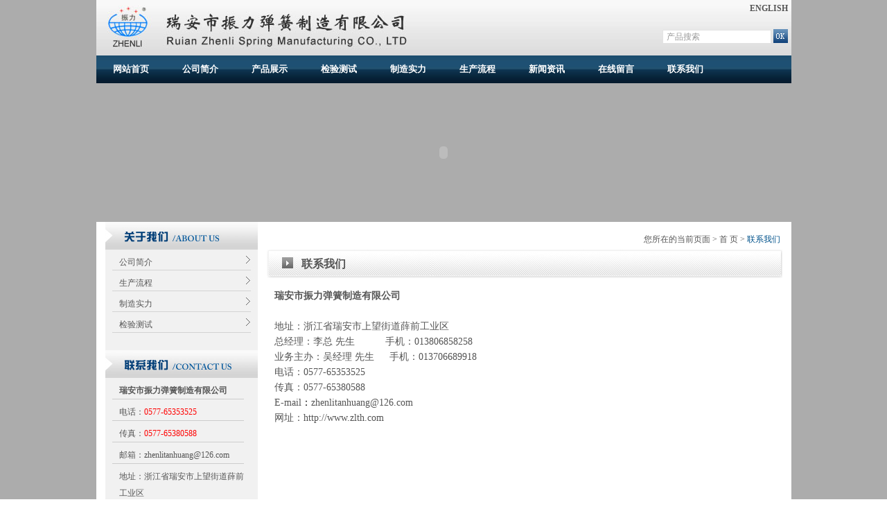

--- FILE ---
content_type: text/html; Charset=UTF-8
request_url: http://zlth.com/About.asp?id=2
body_size: 2239
content:

<!DOCTYPE html PUBLIC "-//W3C//DTD XHTML 1.0 Transitional//EN" "http://www.w3.org/TR/xhtml1/DTD/xhtml1-transitional.dtd">
<html xmlns="http://www.w3.org/1999/xhtml">
<head>
<meta http-equiv="Content-Type" content="text/html; charset=utf-8" />
<title>联系我们 - 瑞安市振力弹簧制造有限公司</title>
<meta name="keywords" content="联系我们" />
<meta name="description" content="联系我们" />
<link href="/images/style.css" rel="stylesheet" type="text/css" />
</head>
<body>

<DIV id=container>
<DIV id=header>
<DIV id=menu>
<table cellpadding="0" cellspacing="0" border="0" width="1003" height="80" background="/images/top.jpg" >
<tr>
<td valign="top"><span style="float:right; padding-top:5px; padding-right:5px;"><A href="/eindex.asp"><b>ENGLISH</b></A></span></td>
</tr>
<tr>
<td valign="top"><span style="float:right; padding-top:5px; padding-right:5px;"><form action="/so.asp" method="get" name="add"><INPUT 
onblur="javascript:if(this.value=='') this.value='产品搜索';" class=border 
onfocus="javascript:if(this.value=='产品搜索') this.value='';" value=产品搜索 
 name="keyword" id="keyword"> 
<INPUT class=search value=提交查询内容 type=submit name=submit></FORM></span></td>
</tr>
</table>
<DIV id=menufloat>
<table cellpadding="0" cellspacing="0" border="0" width="1003" height="40" class="menu1">
<tr>
<td><a  href="/" target="_self">网站首页</a></td><td><a  href="/About.asp?id=1" target="_self">公司简介</a></td><td><a  href="/Products.asp" target="_self">产品展示</a></td><td><a  href="/About.asp?id=10" target="_self">检验测试</a></td><td><a  href="/About.asp?id=11" target="_self">制造实力</a></td><td><a  href="/About.asp?id=5" target="_self">生产流程</a></td><td><a  href="/News.asp" target="_self">新闻资讯</a></td><td><a  href="/Book.asp" target="_self">在线留言</a></td><td><a  href="/About.asp?id=2" target="_self">联系我们</a></td>
<td width="203"></td>
</tr>
</table>
</DIV></DIV></DIV>
<DIV id=banner style="background-image:none;">
<SCRIPT type="text/javascript" language="javascript" src="/adfile/Flash.js"></SCRIPT>
</DIV>


<DIV id=insideContent>
<DIV id=sidebar>
<IMG src="images/about_lefttitle.jpg"><BR>
<DIV id=nav>
<UL>
<li><a  href="/About.asp?id=1" title="公司简介">公司简介</a></li><li><a  href="/About.asp?id=5" title="生产流程">生产流程</a></li><li><a  href="/About.asp?id=11" title="制造实力">制造实力</a></li><li><a  href="/About.asp?id=10" title="检验测试">检验测试</a></li>
</UL>
</DIV>
<br />
<IMG src="images/about_lefttitle3.jpg"><BR>
<DIV id=nav>
<UL>
<li class="lixian"><b>瑞安市振力弹簧制造有限公司</b></li>
<li class="lixian">电话：<font color="#FF0000">0577-65353525</font></li>
<li class="lixian">传真：<font color="#FF0000">0577-65380588</font></li>
<li class="lixian">邮箱：zhenlitanhuang@126.com </li>
<li class="lixian">地址：浙江省瑞安市上望街道薛前工业区</li>
</UL>
</DIV>

</DIV>

<DIV id=content>
<DIV id=show_location>您所在的当前页面 > <a href="/">首 页</a>  >  <SPAN>联系我们 </SPAN></DIV>
<div class="abouttitle">联系我们</div><BR>
<DIV id=show_content>
<DIV id=about>
<P><STRONG><FONT style="FONT-SIZE: 14px">瑞安市振力弹簧制造有限公司<BR></FONT></STRONG><BR><FONT style="FONT-SIZE: 14px">地址：浙江省瑞安市上望街道薛前工业区&nbsp;&nbsp;&nbsp; <BR>总经理：李总 先生　　&nbsp;&nbsp;&nbsp; 手机：013806858258 <BR>业务主办：吴经理 先生　&nbsp; 手机：013706689918 <BR>电话：0577-65353525 <BR>传真：0577-65380588<BR>E-mail<FONT style="COLOR: #000000; FONT-SIZE: 14px">：</FONT>zhenlitanhuang@126.com<BR>网址：http://www.zlth.com </FONT></P>
</DIV>

</DIV></DIV></DIV>
﻿<DIV id=footer>
<DIV id=foot_t><td><a  href="/" target="_self">网站首页</a></td><td><a  href="/About.asp?id=1" target="_self">公司简介</a></td><td><a  href="/Products.asp" target="_self">产品展示</a></td><td><a  href="/About.asp?id=10" target="_self">检验测试</a></td><td><a  href="/About.asp?id=11" target="_self">制造实力</a></td><td><a  href="/About.asp?id=5" target="_self">生产流程</a></td><td><a  href="/News.asp" target="_self">新闻资讯</a></td><td><a  href="/Book.asp" target="_self">在线留言</a></td><td><a  href="/About.asp?id=2" target="_self">联系我们</a></td><SPAN>
<form action="/so.asp" method="get" name="add"><INPUT 
onblur="javascript:if(this.value=='') this.value='产品搜索';" class=border 
onfocus="javascript:if(this.value=='产品搜索') this.value='';" value=产品搜索 
 name="keyword" id="keyword"> 
<INPUT class=search value=提交查询内容 type=submit name=submit></FORM></SPAN></DIV>
<DIV id=foot_b>地址：浙江省瑞安市上望街道薛前工业区&nbsp;&nbsp;&nbsp;电话：0577-65353525&nbsp;&nbsp;&nbsp;传真：0577-65380588<BR>Copyright &copy; <A title=瑞安市振力弹簧制造有限公司 href="http://www.zlth.com/"><B>瑞安市振力弹簧制造有限公司</B></A> 
版权所有&nbsp;&nbsp;&nbsp;<a href="http://www.miibeian.gov.cn"  target="_blank">浙ICP备06005318号</a>&nbsp;&nbsp;&nbsp;技术支持：<A  
href="http://www.rayp.com/" target=_blank>瑞网</A>&nbsp;&nbsp;&nbsp;&nbsp;&nbsp;&nbsp;
 </DIV></DIV></DIV>

</body>
</html>


--- FILE ---
content_type: text/css
request_url: http://zlth.com/images/style.css
body_size: 3722
content:
BODY {
	PADDING-BOTTOM: 0px; MARGIN: 0px; PADDING-LEFT: 0px; PADDING-RIGHT: 0px; FONT-FAMILY: "����"; COLOR: #555555; FONT-SIZE: 12px; PADDING-TOP: 0px
}
BODY {
	PADDING-BOTTOM: 0px; BORDER-RIGHT-WIDTH: 0px; MARGIN: 0px; PADDING-LEFT: 0px; PADDING-RIGHT: 0px; BORDER-TOP-WIDTH: 0px; BORDER-BOTTOM-WIDTH: 0px; BORDER-LEFT-WIDTH: 0px; PADDING-TOP: 0px;
}
DIV {
	PADDING-BOTTOM: 0px; BORDER-RIGHT-WIDTH: 0px; MARGIN: 0px; PADDING-LEFT: 0px; PADDING-RIGHT: 0px; BORDER-TOP-WIDTH: 0px; BORDER-BOTTOM-WIDTH: 0px; BORDER-LEFT-WIDTH: 0px; PADDING-TOP: 0px
}
P {
	PADDING-BOTTOM: 0px; BORDER-RIGHT-WIDTH: 0px; MARGIN: 0px; PADDING-LEFT: 0px; PADDING-RIGHT: 0px; BORDER-TOP-WIDTH: 0px; BORDER-BOTTOM-WIDTH: 0px; BORDER-LEFT-WIDTH: 0px; PADDING-TOP: 0px
}
H1 {
	PADDING-BOTTOM: 0px; BORDER-RIGHT-WIDTH: 0px; MARGIN: 0px; PADDING-LEFT: 0px; PADDING-RIGHT: 0px; BORDER-TOP-WIDTH: 0px; BORDER-BOTTOM-WIDTH: 0px; BORDER-LEFT-WIDTH: 0px; PADDING-TOP: 0px
}
H2 {
	PADDING-BOTTOM: 0px; BORDER-RIGHT-WIDTH: 0px; MARGIN: 0px; PADDING-LEFT: 0px; PADDING-RIGHT: 0px; BORDER-TOP-WIDTH: 0px; BORDER-BOTTOM-WIDTH: 0px; BORDER-LEFT-WIDTH: 0px; PADDING-TOP: 0px
}
H3 {
	PADDING-BOTTOM: 0px; BORDER-RIGHT-WIDTH: 0px; MARGIN: 0px; PADDING-LEFT: 0px; PADDING-RIGHT: 0px; BORDER-TOP-WIDTH: 0px; BORDER-BOTTOM-WIDTH: 0px; BORDER-LEFT-WIDTH: 0px; PADDING-TOP: 0px
}
H4 {
	PADDING-BOTTOM: 0px; BORDER-RIGHT-WIDTH: 0px; MARGIN: 0px; PADDING-LEFT: 0px; PADDING-RIGHT: 0px; BORDER-TOP-WIDTH: 0px; BORDER-BOTTOM-WIDTH: 0px; BORDER-LEFT-WIDTH: 0px; PADDING-TOP: 0px
}
H5 {
	PADDING-BOTTOM: 0px; BORDER-RIGHT-WIDTH: 0px; MARGIN: 0px; PADDING-LEFT: 0px; PADDING-RIGHT: 0px; BORDER-TOP-WIDTH: 0px; BORDER-BOTTOM-WIDTH: 0px; BORDER-LEFT-WIDTH: 0px; PADDING-TOP: 0px
}
H6 {
	PADDING-BOTTOM: 0px; BORDER-RIGHT-WIDTH: 0px; MARGIN: 0px; PADDING-LEFT: 0px; PADDING-RIGHT: 0px; BORDER-TOP-WIDTH: 0px; BORDER-BOTTOM-WIDTH: 0px; BORDER-LEFT-WIDTH: 0px; PADDING-TOP: 0px
}
IMG {
	PADDING-BOTTOM: 0px; BORDER-RIGHT-WIDTH: 0px; MARGIN: 0px; PADDING-LEFT: 0px; PADDING-RIGHT: 0px; BORDER-TOP-WIDTH: 0px; BORDER-BOTTOM-WIDTH: 0px; BORDER-LEFT-WIDTH: 0px; PADDING-TOP: 0px
}
UL {
	PADDING-BOTTOM: 0px; BORDER-RIGHT-WIDTH: 0px; MARGIN: 0px; PADDING-LEFT: 0px; PADDING-RIGHT: 0px; BORDER-TOP-WIDTH: 0px; BORDER-BOTTOM-WIDTH: 0px; BORDER-LEFT-WIDTH: 0px; PADDING-TOP: 0px
}
OL {
	PADDING-BOTTOM: 0px; BORDER-RIGHT-WIDTH: 0px; MARGIN: 0px; PADDING-LEFT: 0px; PADDING-RIGHT: 0px; BORDER-TOP-WIDTH: 0px; BORDER-BOTTOM-WIDTH: 0px; BORDER-LEFT-WIDTH: 0px; PADDING-TOP: 0px
}
LI {
	PADDING-BOTTOM: 0px; BORDER-RIGHT-WIDTH: 0px; MARGIN: 0px; PADDING-LEFT: 0px; PADDING-RIGHT: 0px; BORDER-TOP-WIDTH: 0px; BORDER-BOTTOM-WIDTH: 0px; BORDER-LEFT-WIDTH: 0px; PADDING-TOP: 0px
}
FORM {
	PADDING-BOTTOM: 0px; BORDER-RIGHT-WIDTH: 0px; MARGIN: 0px; PADDING-LEFT: 0px; PADDING-RIGHT: 0px; BORDER-TOP-WIDTH: 0px; BORDER-BOTTOM-WIDTH: 0px; BORDER-LEFT-WIDTH: 0px; PADDING-TOP: 0px
}
DL {
	PADDING-BOTTOM: 0px; BORDER-RIGHT-WIDTH: 0px; MARGIN: 0px; PADDING-LEFT: 0px; PADDING-RIGHT: 0px; BORDER-TOP-WIDTH: 0px; BORDER-BOTTOM-WIDTH: 0px; BORDER-LEFT-WIDTH: 0px; PADDING-TOP: 0px
}
DT {
	PADDING-BOTTOM: 0px; BORDER-RIGHT-WIDTH: 0px; MARGIN: 0px; PADDING-LEFT: 0px; PADDING-RIGHT: 0px; BORDER-TOP-WIDTH: 0px; BORDER-BOTTOM-WIDTH: 0px; BORDER-LEFT-WIDTH: 0px; PADDING-TOP: 0px
}
DD {
	PADDING-BOTTOM: 0px; BORDER-RIGHT-WIDTH: 0px; MARGIN: 0px; PADDING-LEFT: 0px; PADDING-RIGHT: 0px; BORDER-TOP-WIDTH: 0px; BORDER-BOTTOM-WIDTH: 0px; BORDER-LEFT-WIDTH: 0px; PADDING-TOP: 0px
}
TABLE {
	BORDER-COLLAPSE: collapse
}
A:link {
	COLOR: #555555; TEXT-DECORATION: none
}
A:hover {
	COLOR: #00528b; TEXT-DECORATION: underline
}
A:visited {
	COLOR: #555555; TEXT-DECORATION: none
}
A:active {
	COLOR: #555555; TEXT-DECORATION: none
}
IMG {
	BORDER-RIGHT-WIDTH: 0px; BORDER-TOP-WIDTH: 0px; BORDER-BOTTOM-WIDTH: 0px; BORDER-LEFT-WIDTH: 0px
}
UL {
	LIST-STYLE-TYPE: none
}
OL {
	LIST-STYLE-TYPE: none
}
LI {
	LIST-STYLE-TYPE: none
}
DIV {
	WORD-WRAP: break-word; WORD-BREAK: normal
}
TABLE {
	WORD-WRAP: break-word; WORD-BREAK: normal
}
TD {
	WORD-WRAP: break-word; WORD-BREAK: normal
}
P {
	WORD-WRAP: break-word; WORD-BREAK: normal
}
BODY {
	WORD-WRAP: break-word; WORD-BREAK: normal
}
.border {
	BORDER-BOTTOM: #e3e3e3 1px solid; BORDER-LEFT: #e3e3e3 1px solid; BORDER-TOP: #e3e3e3 1px solid; BORDER-RIGHT: #e3e3e3 1px solid
}
SELECT {
	LINE-HEIGHT: 22px; COLOR: #999999; FONT-SIZE: 12px
}
INPUT {
	LINE-HEIGHT: 20px; PADDING-LEFT: 5px; HEIGHT: 16px; COLOR: #999999; FONT-SIZE: 12px
}
.red {
	COLOR: #ff0000
}
.clearfloat {
	LINE-HEIGHT: 0px; HEIGHT: 0px; CLEAR: both; FONT-SIZE: 0px
}
.clearfloat1 {
	LINE-HEIGHT: 0px; HEIGHT: 6px; CLEAR: both; FONT-SIZE: 0px
}
.clearfloat2 {
	BORDER-BOTTOM: #e3e3e3 1px solid; LINE-HEIGHT: 0px; HEIGHT: 10px; CLEAR: both; FONT-SIZE: 0px
}
.clearfloat3 {
	LINE-HEIGHT: 0px; HEIGHT: 12px; CLEAR: both; FONT-SIZE: 0px
}
.clearfloat4 {
	LINE-HEIGHT: 0px; HEIGHT: 9px; CLEAR: both; FONT-SIZE: 0px
}
.search {
	BORDER-RIGHT-WIDTH: 0px; TEXT-INDENT: -99px; WIDTH: 21px; BACKGROUND: url(search.jpg) no-repeat; BORDER-TOP-WIDTH: 0px; BORDER-BOTTOM-WIDTH: 0px; HEIGHT: 20px; BORDER-LEFT-WIDTH: 0px
}
.search1 {
	BORDER-RIGHT-WIDTH: 0px; TEXT-INDENT: -999px; WIDTH: 71px; BACKGROUND: url(search1.jpg) no-repeat; BORDER-TOP-WIDTH: 0px; BORDER-BOTTOM-WIDTH: 0px; HEIGHT: 25px; BORDER-LEFT-WIDTH: 0px
}
#container {
	MARGIN: 0px auto; WIDTH: 100%; BACKGROUND:#ACACAC;
}
#header {

}
#menu {
	MARGIN: 0px auto; WIDTH: 1003px
}
#menufloat {
BACKGROUND: url(menu.jpg) repeat-x left top; HEIGHT: 40px; width:1003px;
}
#banner {
	TEXT-ALIGN: center;
	background-image:url(bannerbg.jpg);
	width:1004px;
	MARGIN: 0px auto;
	background-repeat: repeat-x;
}
#mainContent {
	PADDING-BOTTOM: 12px; MARGIN: 0px auto; PADDING-LEFT: 10px; WIDTH: 983px; PADDING-RIGHT: 10px; ZOOM: 1; BACKGROUND: url(contentbg.jpg) #f4f4f4 repeat-x left top; OVERFLOW: auto; PADDING-TOP: 10px
}
#mainleft {
	WIDTH: 332px; FLOAT: left
}
#mainl_l {
	PADDING-RIGHT: 10px; FLOAT: left; BORDER-RIGHT: #e3e3e3 1px solid; width:486px;
}
#mainl_r {
	PADDING-BOTTOM: 0px; WIDTH: 322px; PADDING-RIGHT: 10px; FLOAT: left; BORDER-RIGHT: #e3e3e3 1px solid; PADDING-TOP: 0px
}
#maintitle {
	POSITION: relative; LINE-HEIGHT: 24px; PADDING-LEFT: 3px; MARGIN-BOTTOM: 10px; BACKGROUND: url(line.jpg) repeat-x 50% bottom; HEIGHT: 24px; COLOR: #00528b
}
#maintitle SPAN {
	TEXT-TRANSFORM: uppercase; PADDING-LEFT: 10px; FONT-FAMILY: Arial, Helvetica, sans-serif; COLOR: #c0c0c0; FONT-SIZE: 11px
}
#maintitle SPAN.more {
	POSITION: absolute; FONT-SIZE: 10px; TOP: 0px; RIGHT: 0px
}
#mainright {
	WIDTH: 630px; FLOAT: left
}
#mainr_l {
	PADDING-BOTTOM: 0px; PADDING-LEFT: 10px; WIDTH: 215px; PADDING-RIGHT: 10px; FLOAT: left; BORDER-RIGHT: #e3e3e3 1px solid; PADDING-TOP: 0px
}
#mainr_r {
	LINE-HEIGHT: 19px; PADDING-LEFT: 10px; WIDTH: 134px; FLOAT: right; 
}
#insidebanner {
	MARGIN: 0px auto; WIDTH: 1003px
}
#insideContent {
	MARGIN: 0px auto; WIDTH: 1003px; ZOOM: 1; BACKGROUND: url(inside_left.jpg) repeat-y; OVERFLOW: auto
}
#sidebar {
	PADDING-BOTTOM: 15px; PADDING-LEFT: 13px; WIDTH: 220px; FLOAT: left
}
#content {
	PADDING-BOTTOM: 15px; MIN-HEIGHT: 500px; PADDING-LEFT: 13px; WIDTH: 744px; PADDING-RIGHT: 13px; BACKGROUND: #ffffff; FLOAT: left; HEIGHT: auto !important; PADDING-TOP: 10px
}
#show_location {
	TEXT-ALIGN: right; LINE-HEIGHT: 30px; PADDING-RIGHT: 3px
}
#show_location SPAN {
	COLOR: #00528b
}
#show_content {
	LINE-HEIGHT: 22px; MARGIN: 0px auto; WIDTH: 97%; overflow:hidden;
}
UL.new {
	
}
UL.new LI {
	BORDER-BOTTOM: #e3e3e3 1px dotted; POSITION: relative; LINE-HEIGHT: 22px; PADDING-LEFT: 10px; BACKGROUND: url(newsicon.jpg) no-repeat left 50%; HEIGHT: 22px; PADDING-TOP: 3px;  overflow:hidden;
}
UL.new LI IMG {
	PADDING-TOP: 1px
}
UL.new LI SPAN {
	POSITION: absolute; FONT-FAMILY: Arial, Helvetica, sans-serif; COLOR: #979797; FONT-SIZE: 11px; TOP: 0px; RIGHT: 0px
}
UL.new LI A.current {
	COLOR: #00528b; TEXT-DECORATION: underline
}
#newstitle {
	BORDER-BOTTOM: #e3e3e3 1px solid; POSITION: relative; BORDER-LEFT: #e3e3e3 1px solid; LINE-HEIGHT: 32px; PADDING-LEFT: 15px; MARGIN-BOTTOM: 5px; BACKGROUND: url(pro_titlebg.jpg) repeat-x left 50%; HEIGHT: 32px; COLOR: #00528b; FONT-SIZE: 14px; BORDER-TOP: #e3e3e3 1px solid; BORDER-RIGHT: #e3e3e3 1px solid
}
#newstitle SPAN.t_source {
	POSITION: absolute; TOP: 0px; RIGHT: 200px
}
#newstitle SPAN.t_time {
	POSITION: absolute; TOP: 0px; RIGHT: 10px
}
UL.news {
	
}
UL.news LI {
	BORDER-BOTTOM: #e3e3e3 1px dotted; POSITION: relative; LINE-HEIGHT: 30px; PADDING-LEFT: 10px; BACKGROUND: url(icon.jpg) no-repeat left 50%; HEIGHT: 30px
}
UL.news LI IMG {
	PADDING-TOP: 7px
}
UL.news LI SPAN.source {
	POSITION: absolute; TOP: 0px; RIGHT: 190px
}
UL.news LI SPAN.time {
	POSITION: absolute; FONT-FAMILY: Arial, Helvetica, sans-serif; COLOR: #979797; FONT-SIZE: 11px; TOP: 0px; RIGHT: 8px; float:right
}
UL.down {
	
}
UL.down LI {
	BORDER-BOTTOM: #e3e3e3 1px dotted; POSITION: relative; LINE-HEIGHT: 30px; PADDING-LEFT: 20px; BACKGROUND: url(arrow.gif) no-repeat left 50%; HEIGHT: 30px
}
UL.down LI IMG {
	PADDING-TOP: 7px
}
UL.down LI SPAN.time {
	POSITION: absolute; FONT-FAMILY: Arial, Helvetica, sans-serif; COLOR: #979797; FONT-SIZE: 11px; TOP: 0px; RIGHT: 8px
}
.news_veiw_title {
	FONT-FAMILY: Microsoft YAHEI; FONT-SIZE: 16px
}
.news_veiw_bian {
	BORDER-BOTTOM: #eaeaea 1px dotted
}
.send {
	BORDER-RIGHT-WIDTH: 0px; TEXT-INDENT: -99px; WIDTH: 57px; BACKGROUND: url(message_send.jpg) no-repeat; BORDER-TOP-WIDTH: 0px; BORDER-BOTTOM-WIDTH: 0px; HEIGHT: 27px; BORDER-LEFT-WIDTH: 0px
}
.reset {
	BORDER-RIGHT-WIDTH: 0px; TEXT-INDENT: -99px; WIDTH: 57px; BACKGROUND: url(message_reset.jpg) no-repeat; BORDER-TOP-WIDTH: 0px; BORDER-BOTTOM-WIDTH: 0px; HEIGHT: 27px; BORDER-LEFT-WIDTH: 0px
}
#footer {
	BACKGROUND: url(footbg.jpg) repeat-x left top; HEIGHT: 95px; width:100%; MARGIN: 0px auto;
}
#foot_t {
	POSITION: relative; PADDING-BOTTOM: 0px; LINE-HEIGHT: 30px; MARGIN: 0px auto; PADDING-LEFT: 10px; WIDTH: 983px; PADDING-RIGHT: 10px; HEIGHT: 30px; PADDING-TOP: 0px
}
#foot_t A{ padding:5px; color:#000000}
#foot_t SPAN {
	POSITION: absolute; TOP: 0px; RIGHT: 10px
}
#foot_b {
	TEXT-ALIGN: center; LINE-HEIGHT: 22px; MARGIN: 0px auto; WIDTH: 1003px; PADDING-TOP: 15px
}
#nav {
	PADDING-BOTTOM: 10px; MARGIN: 0px auto; WIDTH: 220px
}
#nav UL {
	PADDING-BOTTOM: 0px; MARGIN: 0px; PADDING-LEFT: 0px; PADDING-RIGHT: 0px; CLEAR: both; PADDING-TOP: 0px
}

#nav UL LI A {
	LINE-HEIGHT: 24px; PADDING-LEFT: 20px; DISPLAY: block; BACKGROUND: url(nav.jpg) no-repeat; HEIGHT: 24px; TEXT-DECORATION: none; PADDING-TOP: 6px; 
}
#nav UL LI A:link {
	BACKGROUND: url(nav.jpg) no-repeat; 
}
#cen UL LI A:visited {
	BACKGROUND: url(nav.jpg) no-repeat; 
}
#nav UL LI A:hover {
	BACKGROUND: url(nav_1.jpg) no-repeat; COLOR: #fff
}
#nav UL LI A.current {
	DISPLAY: block; BACKGROUND: url(nav_1.jpg) no-repeat; COLOR: #fff; TEXT-DECORATION: none
}
.menu1 A{color:#fff;

}
.menu1 A:hover{color:#1F4B70;

}
.menu1 td{ text-align:center; color:#fff; }

.menu1  td A {
	DISPLAY: block;
	color:#fff;
	font-weight: bold;
	font-size:13px;
	text-decoration: none;
	width:100px;
}
.menu1 td A:hover {
	height:38px;
	line-height:38px;
	color:#1F4B70;
	background-image: url(menubg.jpg);
	background-repeat: no-repeat;
	background-position: center center;
}
.menu1 td A:active {color:#fff;}
.menu1 td .current {color:#fff;}
.manu .disabled {
	BORDER-BOTTOM: #eee 1px solid; BORDER-LEFT: #eee 1px solid; PADDING-BOTTOM: 2px; MARGIN: 2px; PADDING-LEFT: 5px; PADDING-RIGHT: 5px; COLOR: #ddd; BORDER-TOP: #eee 1px solid; BORDER-RIGHT: #eee 1px solid; PADDING-TOP: 2px
}
.sales_l {
	WIDTH: 440px; FLOAT: left
}
.sales_title {
	FONT-FAMILY: Microsoft YAHEI; COLOR: #ff0000; FONT-SIZE: 16px
}
.sales_r {
	WIDTH: 280px; FLOAT: left
}
.j_title {
	BORDER-BOTTOM: #ffffff 1px solid; PADDING-LEFT: 10px; BACKGROUND: #75b7e4; HEIGHT: 30px; COLOR: #fff; FONT-WEIGHT: bold
}
.j_tit {
	PADDING-LEFT: 10px
}
#pro {
	MARGIN: 0px auto; WIDTH: 50%; FLOAT: left
}
#protitle {
	PADDING-BOTTOM: 5px; LINE-HEIGHT: 30px; PADDING-LEFT: 10px; PADDING-RIGHT: 0px; FONT-FAMILY: Microsoft YAHEI; BACKGROUND: url(p_icon.jpg) no-repeat left 50%; HEIGHT: 30px; COLOR: #000; FONT-SIZE: 15px; FONT-WEIGHT: bold; PADDING-TOP: 5px
}
#pro_l {
	WIDTH: 178px; FLOAT: left
}
#pro_l IMG {
	BORDER-BOTTOM: #e3e3e3 1px solid; BORDER-LEFT: #e3e3e3 1px solid; PADDING-BOTTOM: 1px; PADDING-LEFT: 1px; WIDTH: 163px; PADDING-RIGHT: 1px; HEIGHT: 132px; BORDER-TOP: #e3e3e3 1px solid; BORDER-RIGHT: #e3e3e3 1px solid; PADDING-TOP: 1px
}
#pro_r {
	WIDTH: 160px; FLOAT: left
}
#proimg {
	BORDER-BOTTOM: #e3e3e3 1px solid; BORDER-LEFT: #e3e3e3 1px solid; WIDTH: 100%; BORDER-TOP: #e3e3e3 1px solid; BORDER-RIGHT: #e3e3e3 1px solid
}
#proimg .tit {
	BORDER-BOTTOM: #e3e3e3 1px solid; LINE-HEIGHT: 32px; PADDING-LEFT: 10px; BACKGROUND: url(pro_titlebg.jpg) repeat-x; HEIGHT: 32px
}
#proimg .img {
	TEXT-ALIGN: center; PADDING-BOTTOM: 12px; PADDING-LEFT: 12px; PADDING-RIGHT: 12px; PADDING-TOP: 12px
}
#prohit {
	PADDING-BOTTOM: 5px; PADDING-LEFT: 5px; PADDING-RIGHT: 5px; FLOAT: right; HEIGHT: 30px; COLOR: #00528b; PADDING-TOP: 5px
}
#procenter {
	BORDER-BOTTOM: #e3e3e3 1px solid; WIDTH: 100%
}
#procenterbg {
	BORDER-BOTTOM: #e4e4e4 1px dotted; PADDING-BOTTOM: 12px; MIN-HEIGHT: 160px; PADDING-LEFT: 12px; PADDING-RIGHT: 12px; BACKGROUND: url(bg2.jpg) repeat-x; HEIGHT: auto !important; PADDING-TOP: 15px
}
#procenter IMG {
	FLOAT: right
}
#pro_per_next {
	BORDER-BOTTOM: #e3e3e3 1px solid; BORDER-LEFT: #e3e3e3 1px solid; PADDING-BOTTOM: 10px; PADDING-LEFT: 10px; PADDING-RIGHT: 10px; BACKGROUND: #f9f9f9; BORDER-TOP: #e3e3e3 1px solid; BORDER-RIGHT: #e3e3e3 1px solid; PADDING-TOP: 10px
}
A.pa {
	TEXT-ALIGN: center; LINE-HEIGHT: 32px; WIDTH: 92px; DISPLAY: block; BACKGROUND: url(ac.jpg); FLOAT: left; HEIGHT: 29px; COLOR: #555555; MARGIN-RIGHT: 3px; PADDING-TOP: 3px
}
A.paA {
	TEXT-ALIGN: center; LINE-HEIGHT: 32px; WIDTH: 92px; DISPLAY: block; BACKGROUND: url(acA.jpg); FLOAT: left; HEIGHT: 29px; COLOR: #fff; MARGIN-RIGHT: 3px; PADDING-TOP: 3px
}
.pa:hover {
	BACKGROUND: url(acA.jpg); COLOR: #fff; TEXT-DECORATION: none
}
.pa:active {
	BACKGROUND: url(acA.jpg); COLOR: #fff; TEXT-DECORATION: none
}
.paA:hover {
	BACKGROUND: url(acA.jpg); COLOR: #fff; TEXT-DECORATION: none
}
.paA:active {
	BACKGROUND: url(acA.jpg); COLOR: #fff; TEXT-DECORATION: none
}
#about{ width:760px; overflow:hidden}
.abouttitle{
	background-image:url(about_title.jpg);
	width:694px;
	height:41px;
	line-height:41px;
	padding-left:50px;
	font-size:16px;
	font-weight: bold;
	font-family: Geneva, Arial, Helvetica, sans-serif;
	overflow:hidden;
}
.prolist{ float:left}
.Productstitle{ line-height:25px; text-align:center; width:150px; height:25px; overflow:hidden}
img{border:0px;}
.img:visited img{ border: 1px solid #cccccc;}
.img img{border: 1px solid #cccccc;}
.img:hover img{border: 1px solid #ff0000; }
.img:hover{color: #CCCCCC; }
.box14{margin:0;padding-left:0px; font-size:12px; color:#666666; text-align:left;}
.box14 ul{margin-left:0px;list-style:none;padding:0;border:0;margin:0px 0 0px 5px;}
.box14 li{
	padding:5px;
	background:url(arrow_box.gif) no-repeat left 45%;
	margin:0 auto;
	border-bottom-width: 1px;
	border-bottom-style: dashed;
	border-bottom-color: #CCCCCC;
	
}
.box14 li a{font-size:14px; line-height:25px;}
.job{
	border-top-width: 1px;
	border-left-width: 1px;
	border-top-style: solid;
	border-left-style: solid;
	border-top-color: #CCCCCC;
	border-left-color: #CCCCCC;
}
.job td{
	border-right-width: 1px;
	border-bottom-width: 1px;
	border-right-style: solid;
	border-bottom-style: solid;
	border-right-color: #CCCCCC;
	border-bottom-color: #CCCCCC;
	font-size:13px;
	padding:5px;
}
.pagination{
	padding-top:20px;
	padding-bottom:20px;
	text-align:center;
	font-size:13px;

}
.lixian{LINE-HEIGHT: 24px; PADDING-LEFT: 10px; 	border-bottom-width: 1px;border-bottom-style: solid;border-bottom-color: #CCCCCC; TEXT-DECORATION: none; PADDING-TOP: 6px; width:180px; margin-left:10px;}

--- FILE ---
content_type: application/javascript
request_url: http://zlth.com/adfile/Flash.js
body_size: 682
content:
        var swf_width=1004;
        var swf_height=200;
        var text_height=0;
        var files='/images/flash01.jpg|/images/flash02.jpg'
        var links='#|#'
        var texts='|'
	var config='0xffffff:|3:|0xCC0000:|20:|0xffffff:|0xCC0000:|0x000033:|8:|1:|1:|_blank:';
        document.write('<object classid="clsid:d27cdb6e-ae6d-11cf-96b8-444553540000" codebase="http://fpdownload.macromedia.com/pub/shockwave/cabs/flash/swflash.cab#version=6,0,0,0" width="'+ swf_width +'" height="'+ swf_height +'">');
        document.write('<param name="movie" value="/images/adplay.swf"><param name="quality" value="high">');
        document.write('<param name="menu" value="false"><param name=wmode value="opaque">');
        document.write('<param name="FlashVars" value="bcastr_file='+files+'&bcastr_link='+links+'&bcastr_title='+texts+'&bcastr_config='+config+'">');
        document.write('<embed src="/images/adplay.swf" wmode="opaque" FlashVars="bcastr_file='+files+'&bcastr_link='+links+'&bcastr_title='+texts+'&bcastr_config='+config+'& menu="false" quality="high" width="'+ swf_width +'" height="'+ swf_height +'" type="application/x-shockwave-flash" pluginspage="http://www.macromedia.com/go/getflashplayer" />'); document.write('</object>');
      
 
